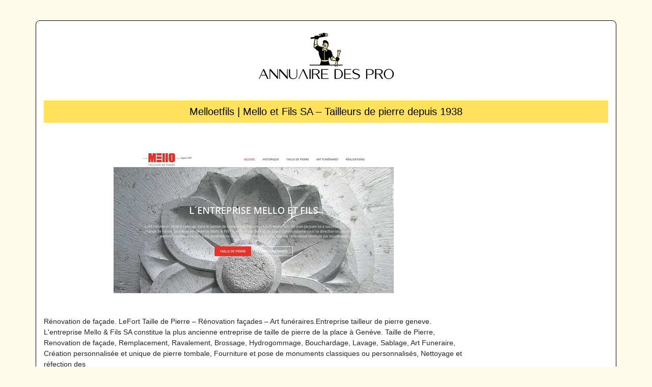

--- FILE ---
content_type: image/svg+xml
request_url: https://www.annuaire-des-pro.com/wp-content/uploads/2022/12/logo-annuaire-des-pro-1.svg
body_size: 14280
content:
<?xml version="1.0" encoding="utf-8"?>
<!-- Generator: Adobe Illustrator 16.0.0, SVG Export Plug-In . SVG Version: 6.00 Build 0)  -->
<!DOCTYPE svg PUBLIC "-//W3C//DTD SVG 1.1//EN" "http://www.w3.org/Graphics/SVG/1.1/DTD/svg11.dtd">
<svg version="1.1" id="Calque_1" xmlns="http://www.w3.org/2000/svg" xmlns:xlink="http://www.w3.org/1999/xlink" x="0px" y="0px"
	 width="269.334px" height="100.333px" viewBox="0 0 269.334 100.333" enable-background="new 0 0 269.334 100.333"
	 xml:space="preserve">
<g>
	<path d="M19.657,94.586l-3.187-6.851H7.421l-3.085,6.851H3.178l8.691-19.325h1.568l8.674,19.325H19.657z M11.869,77.817
		l-3.92,8.742h7.993L11.869,77.817z"/>
	<path d="M39.698,94.586L25.485,78.465v16.121h-1.159V75.261h1.96l13.224,14.878V75.261h1.159v19.325H39.698z"/>
	<path d="M58.598,94.586L44.385,78.465v16.121h-1.159V75.261h1.959L58.41,90.139V75.261h1.159v19.325H58.598z"/>
	<path d="M64.29,92.984c-1.448-1.278-2.164-3.085-2.164-5.402V75.21h2.317v12.372c0,1.329,0.256,2.454,0.784,3.374
		c0.528,0.921,1.261,1.619,2.198,2.097c0.938,0.477,2.028,0.716,3.289,0.716c0.767,0,1.534-0.137,2.301-0.409
		c0.767-0.272,1.465-0.665,2.096-1.193c0.63-0.528,1.125-1.176,1.517-1.942c0.375-0.767,0.563-1.653,0.563-2.642V75.21h1.176v12.372
		c0,1.5-0.358,2.795-1.057,3.902c-0.699,1.091-1.67,1.943-2.897,2.539c-1.244,0.597-2.693,0.903-4.312,0.903
		C67.664,94.927,65.738,94.279,64.29,92.984z"/>
	<path d="M82.081,94.586h-1.159l8.691-19.325h1.568l8.674,19.325h-2.453l-7.789-16.769L82.081,94.586z"/>
	<path d="M102.412,94.586V75.261h2.317v19.325H102.412z"/>
	<path d="M120.579,94.586l-5.573-9.083h-5.402v9.083h-2.317V75.261h8.486c1.21,0,2.318,0.222,3.307,0.665
		c1.006,0.426,1.789,1.039,2.386,1.806c0.597,0.768,0.886,1.653,0.886,2.642c0,1.262-0.442,2.318-1.346,3.204
		c-0.903,0.869-2.063,1.466-3.494,1.756l5.692,9.253H120.579z M118.67,83.271c0.784-0.716,1.176-1.67,1.176-2.897
		c0-1.21-0.392-2.164-1.176-2.88s-1.755-1.073-2.897-1.073h-6.169v7.924h6.169C116.915,84.344,117.886,83.986,118.67,83.271z"/>
	<path d="M125.419,94.586V75.261h13.905v1.159h-11.588v7.924h10.43v1.159h-10.43v7.925h11.98v1.158H125.419z"/>
	<path d="M151.646,94.586V75.261h6.374c1.772,0,3.408,0.426,4.908,1.261c1.5,0.836,2.692,1.994,3.596,3.442
		c0.903,1.466,1.347,3.119,1.347,4.96c0,1.857-0.443,3.511-1.347,4.959c-0.903,1.466-2.096,2.607-3.596,3.442
		s-3.136,1.261-4.908,1.261H151.646z M163.354,91.075c1.347-1.533,2.011-3.596,2.011-6.151c0-2.557-0.682-4.618-2.045-6.17
		c-1.363-1.551-3.136-2.334-5.3-2.334h-4.056v17.008h4.056C160.252,93.394,162.024,92.609,163.354,91.075z"/>
	<path d="M170.426,94.586V75.261h13.906v1.159h-11.588v7.924h10.429v1.159h-10.429v7.925h11.979v1.158H170.426z"/>
	<path d="M190.144,94.467c-0.887-0.307-1.653-0.682-2.25-1.125c-0.613-0.426-1.091-0.852-1.466-1.277l0.853-0.784
		c1.397,1.636,3.442,2.454,6.135,2.488c1.244,0,2.284-0.171,3.136-0.528c0.835-0.358,1.449-0.835,1.875-1.415
		c0.426-0.597,0.631-1.227,0.631-1.926c0-0.783-0.273-1.432-0.784-1.942c-0.528-0.512-1.21-0.938-2.045-1.295
		c-0.853-0.375-1.738-0.699-2.71-1.022c-2.079-0.682-3.579-1.347-4.55-1.994c-1.415-0.938-2.131-2.182-2.131-3.732
		c0-1.482,0.699-2.71,2.063-3.646c1.38-0.955,3.152-1.432,5.3-1.432c1.006,0,1.926,0.153,2.778,0.477
		c0.852,0.308,1.584,0.682,2.198,1.108c0.613,0.409,1.073,0.817,1.397,1.176l-0.869,0.784l-0.375-0.358
		c-0.256-0.256-0.613-0.528-1.091-0.835c-0.46-0.307-1.04-0.597-1.704-0.835c-0.682-0.238-1.432-0.358-2.284-0.358
		c-1.533,0-2.761,0.29-3.664,0.887c-0.902,0.613-1.346,1.329-1.346,2.182c0,0.817,0.256,1.499,0.801,2.027
		c0.528,0.512,1.228,0.955,2.063,1.329c0.852,0.358,1.755,0.699,2.727,1.006c2.062,0.665,3.562,1.329,4.516,1.96
		c1.397,0.92,2.113,2.164,2.113,3.715c0,1.022-0.341,1.977-1.039,2.846c-0.682,0.887-1.619,1.619-2.847,2.165
		c-1.21,0.545-2.624,0.817-4.226,0.817C192.104,94.927,191.047,94.773,190.144,94.467z"/>
	<path d="M213.389,94.586V75.261h8.486c1.21,0,2.317,0.238,3.307,0.716c1.005,0.494,1.789,1.159,2.386,2.011
		c0.597,0.853,0.886,1.841,0.886,2.982c0,1.125-0.289,2.113-0.886,2.966c-0.597,0.852-1.381,1.533-2.386,2.011
		c-0.989,0.477-2.097,0.716-3.307,0.716h-6.169v7.924H213.389z M224.772,84.259c0.784-0.835,1.176-1.926,1.176-3.289
		s-0.392-2.471-1.176-3.306c-0.784-0.818-1.756-1.244-2.897-1.244h-6.169v9.083h6.169C223.017,85.503,223.988,85.094,224.772,84.259
		z"/>
	<path d="M244.302,94.586l-5.572-9.083h-5.402v9.083h-2.317V75.261h8.486c1.21,0,2.318,0.222,3.307,0.665
		c1.005,0.426,1.789,1.039,2.386,1.806c0.597,0.768,0.886,1.653,0.886,2.642c0,1.262-0.442,2.318-1.346,3.204
		c-0.903,0.869-2.063,1.466-3.494,1.756l5.692,9.253H244.302z M242.394,83.271c0.784-0.716,1.176-1.67,1.176-2.897
		c0-1.21-0.392-2.164-1.176-2.88s-1.755-1.073-2.897-1.073h-6.169v7.924h6.169C240.639,84.344,241.609,83.986,242.394,83.271z"/>
	<path d="M253.062,93.581c-1.482-0.903-2.692-2.113-3.596-3.63c-0.903-1.534-1.347-3.204-1.347-5.062s0.443-3.528,1.347-5.062
		c0.903-1.517,2.113-2.727,3.596-3.63c1.5-0.903,3.136-1.363,4.908-1.363c1.789,0,3.426,0.46,4.908,1.363
		c1.499,0.903,2.692,2.113,3.596,3.63c0.903,1.533,1.363,3.204,1.363,5.062s-0.46,3.527-1.363,5.062
		c-0.903,1.517-2.097,2.727-3.596,3.63c-1.482,0.903-3.119,1.346-4.908,1.346C256.197,94.927,254.562,94.484,253.062,93.581z
		 M261.821,92.626c1.107-0.767,1.96-1.823,2.573-3.169c0.613-1.33,0.92-2.863,0.92-4.567c0-2.557-0.664-4.67-2.011-6.322
		c-1.363-1.671-3.136-2.522-5.334-2.557c-1.432,0-2.71,0.375-3.817,1.142s-1.96,1.823-2.591,3.17
		c-0.613,1.329-0.937,2.863-0.937,4.567s0.307,3.237,0.937,4.567c0.614,1.346,1.466,2.402,2.574,3.169
		c1.09,0.768,2.368,1.159,3.834,1.159S260.714,93.394,261.821,92.626z"/>
</g>
<text transform="matrix(1 0 0 1 86.9912 -56.417)" font-family="'MyriadPro-Regular'" font-size="12">annuaire des pro</text>
<g>
	<polygon fill-rule="evenodd" clip-rule="evenodd" points="167.404,66.423 102.484,66.423 102.484,67.876 167.404,67.876 
		167.404,66.423 	"/>
	<path fill-rule="evenodd" clip-rule="evenodd" fill="#F6E9B1" d="M158.41,37.737c-0.51,0.46-1.229,1.475-0.959,2.914
		c0.153,0.811,0.624,1.06,0.828,1.759c0.418,1.43-3.461,16.858-3.875,19.135c-0.068,0.381-0.084,0.509-0.195,0.859
		c-0.292,0.913-0.177,1.316-1.188,2.442c-0.509,0.568-0.873,0.85-1.019,1.576c-0.288,1.453,1.206,3.846,1.752,3.231
		c0.066-0.075,0.013-1.639,0.004-1.869c-0.016-0.423-0.012-0.525,0.485-0.792c0.337-0.18,0.73-0.346,1.05-0.34
		c0.287,0.004,0.61,0.107,0.87,0.318c0.516,0.414-0.16,3.021,0.862,2.405c0.429-0.44,1.231-1.473,0.959-2.912
		c-0.152-0.812-0.622-1.062-0.827-1.76c-0.239-0.824-0.123-0.966,0.013-1.574c0.774-3.432,3.051-15.264,4.058-18.42
		c0.293-0.913,0.176-1.316,1.186-2.441c0.512-0.568,0.875-0.851,1.021-1.578c0.288-1.451-1.205-3.847-1.752-3.23
		c-0.066,0.076-0.013,1.639-0.002,1.869c0.014,0.423,0.01,0.526-0.487,0.793c-0.337,0.179-0.731,0.345-1.051,0.339
		c-0.286-0.005-0.608-0.108-0.868-0.317C158.757,39.73,159.433,37.123,158.41,37.737L158.41,37.737z"/>
	<path d="M158.558,38.229c-0.214,0.232-0.444,0.565-0.582,0.987h-0.002c-0.123,0.38-0.176,0.834-0.077,1.353
		c0.067,0.357,0.224,0.596,0.379,0.833c0.163,0.252,0.326,0.503,0.438,0.883c0.332,1.144-1.604,9.476-2.871,14.931
		c-0.49,2.117-0.882,3.799-0.994,4.41l-0.025,0.146l0,0c-0.052,0.286-0.077,0.431-0.186,0.771c-0.055,0.175-0.102,0.36-0.145,0.532
		l0,0c-0.157,0.637-0.281,1.124-1.135,2.075c-0.072,0.082-0.159,0.173-0.24,0.26c-0.336,0.36-0.575,0.618-0.671,1.103
		c-0.125,0.633,0.17,1.512,0.549,2.143c0.112,0.185,0.228,0.342,0.338,0.46c0-0.482-0.025-1.169-0.029-1.313
		c-0.009-0.288-0.012-0.47,0.106-0.687c0.112-0.203,0.287-0.343,0.621-0.521c0.186-0.099,0.39-0.197,0.593-0.27
		c0.227-0.078,0.458-0.129,0.677-0.123h0.001c0.196,0.004,0.405,0.039,0.605,0.113c0.188,0.069,0.373,0.172,0.539,0.304
		c0.377,0.301,0.388,0.953,0.4,1.597c0.005,0.239,0.009,0.479,0.028,0.654c0.161-0.193,0.34-0.447,0.479-0.759
		c0.187-0.42,0.302-0.949,0.185-1.564c-0.066-0.358-0.223-0.597-0.377-0.832c-0.164-0.253-0.33-0.503-0.439-0.885
		c-0.237-0.813-0.176-1.063-0.053-1.553l0,0c0.021-0.086,0.047-0.19,0.059-0.242v-0.003c0.234-1.037,0.603-2.834,1.032-4.923
		c0.999-4.858,2.325-11.306,3.035-13.534c0.057-0.177,0.104-0.363,0.147-0.535l0,0c0.158-0.636,0.28-1.122,1.134-2.074l0.001,0.001
		c0.115-0.127,0.178-0.193,0.239-0.261c0.335-0.359,0.576-0.617,0.671-1.101c0.127-0.635-0.17-1.514-0.549-2.144
		c-0.111-0.185-0.228-0.342-0.337-0.462c0,0.484,0.024,1.168,0.027,1.314c0.013,0.288,0.016,0.471-0.105,0.688l0,0
		c-0.109,0.201-0.288,0.342-0.621,0.52c-0.186,0.099-0.39,0.195-0.593,0.268c-0.227,0.078-0.458,0.129-0.675,0.125
		c-0.199-0.003-0.406-0.041-0.606-0.114c-0.191-0.069-0.377-0.169-0.54-0.304c-0.378-0.303-0.391-0.953-0.4-1.596
		C158.583,38.652,158.579,38.404,158.558,38.229L158.558,38.229z M157.113,38.934c0.233-0.705,0.655-1.226,0.994-1.532l0.071-0.052
		c0.526-0.317,0.87-0.192,1.102,0.193c0.192,0.319,0.203,0.829,0.211,1.343c0.008,0.431,0.019,0.867,0.065,0.905
		c0.085,0.07,0.183,0.123,0.279,0.158c0.105,0.039,0.216,0.06,0.313,0.061c0.103,0.002,0.23-0.028,0.363-0.075
		c0.156-0.055,0.318-0.132,0.468-0.211c0.164-0.088,0.238-0.134,0.252-0.155v-0.002c0.002-0.006,0-0.088-0.004-0.221
		c-0.007-0.147-0.031-0.85-0.031-1.364c0.002-0.376,0.04-0.7,0.146-0.82h0.001c0.14-0.158,0.31-0.238,0.5-0.25
		c0.266-0.02,0.543,0.112,0.799,0.35c0.195,0.183,0.395,0.438,0.572,0.733c0.474,0.785,0.836,1.918,0.663,2.785
		c-0.146,0.735-0.46,1.073-0.897,1.544c-0.087,0.092-0.181,0.193-0.229,0.247v0.002c-0.705,0.784-0.803,1.176-0.931,1.686v0.001
		c-0.041,0.168-0.087,0.348-0.163,0.588c-0.694,2.178-2.016,8.601-3.011,13.444c-0.432,2.101-0.803,3.907-1.035,4.941l0,0
		c-0.03,0.132-0.047,0.197-0.063,0.263v0.001c-0.084,0.335-0.127,0.507,0.041,1.084c0.072,0.248,0.201,0.445,0.329,0.642
		c0.205,0.312,0.409,0.626,0.509,1.16c0.154,0.822,0.004,1.532-0.249,2.098c-0.247,0.556-0.591,0.969-0.83,1.213l-0.09,0.072
		c-0.528,0.318-0.873,0.194-1.106-0.191v-0.002c-0.19-0.32-0.198-0.827-0.21-1.342c-0.007-0.43-0.016-0.867-0.064-0.904
		c-0.085-0.071-0.182-0.124-0.279-0.159c-0.106-0.038-0.215-0.06-0.313-0.062h-0.003c-0.1-0.001-0.228,0.029-0.36,0.075
		c-0.158,0.056-0.318,0.133-0.468,0.212c-0.164,0.088-0.239,0.132-0.25,0.155c-0.004,0.005-0.001,0.089,0.003,0.223
		c0.005,0.146,0.03,0.85,0.03,1.365c-0.002,0.374-0.037,0.697-0.146,0.819h-0.001c-0.14,0.157-0.309,0.238-0.5,0.251
		c-0.266,0.019-0.54-0.113-0.796-0.35h-0.001c-0.197-0.183-0.395-0.438-0.574-0.734c-0.473-0.785-0.835-1.917-0.664-2.784
		c0.147-0.736,0.46-1.074,0.898-1.543c0.067-0.072,0.14-0.15,0.23-0.251c0.704-0.784,0.801-1.176,0.929-1.686v-0.002
		c0.043-0.167,0.087-0.346,0.163-0.588c0.084-0.261,0.106-0.394,0.153-0.651l0.002-0.003l0.025-0.147
		c0.123-0.668,0.513-2.344,1.003-4.454c1.245-5.365,3.151-13.563,2.884-14.477c-0.073-0.248-0.201-0.445-0.329-0.642
		c-0.203-0.313-0.409-0.627-0.509-1.158C156.876,40.048,156.947,39.444,157.113,38.934L157.113,38.934L157.113,38.934z"/>
	<path fill-rule="evenodd" clip-rule="evenodd" fill="#F6E9B1" d="M135.983,10.597c-0.137-1.163-0.287-2.321-0.528-3.633
		c-2.657-0.138-5.686,0.154-8.37,0.486c-0.107-0.053-0.216-0.105-0.324-0.158c-0.103,0.077-0.204,0.153-0.307,0.231
		c-0.123-0.068-0.247-0.137-0.369-0.206c-0.085,0.104-0.169,0.207-0.253,0.312c-0.137-0.074-0.272-0.147-0.408-0.22
		c-0.125,0.097-0.249,0.194-0.374,0.292c-0.143-0.068-0.284-0.136-0.427-0.204c-0.094,0.095-0.188,0.188-0.282,0.284
		c-0.131-0.067-0.262-0.134-0.393-0.201c-0.132,0.095-0.265,0.192-0.397,0.286c-0.121-0.076-0.242-0.153-0.363-0.23
		c-0.118,0.111-0.235,0.222-0.354,0.333c-1.82,0.168-1.893-1.706-0.235-1.922c0.106,0.033,0.215,0.066,0.322,0.1
		c0.12-0.084,0.239-0.169,0.359-0.253c0.162,0.04,0.326,0.08,0.489,0.121c0.122-0.094,0.243-0.186,0.364-0.279
		c0.151,0.056,0.302,0.109,0.452,0.164c0.142-0.078,0.281-0.156,0.422-0.233c0.125,0.036,0.247,0.075,0.372,0.112
		c0.109-0.064,0.219-0.127,0.327-0.189c0.124,0.057,0.249,0.113,0.373,0.169c0.102-0.08,0.203-0.16,0.304-0.241
		c0.136,0.054,0.271,0.108,0.407,0.163c2.852-0.435,5.241-0.814,8.095-1.248c3.628,0.216,3.818,3.931,1.732,6.058
		C136.407,10.525,136.195,10.561,135.983,10.597L135.983,10.597z"/>
	<path d="M135.534,10.65c-0.07-0.594-0.144-1.18-0.224-1.751c-0.068-0.488-0.146-0.985-0.235-1.499
		c-1.204-0.044-2.482-0.005-3.765,0.083c-1.406,0.095-2.83,0.251-4.171,0.417l-0.253-0.042l-0.076-0.037l-0.083,0.063l-0.234,0.178
		l-0.258-0.144l-0.039-0.022l-0.014,0.018l-0.236,0.292l-0.329-0.178l-0.148-0.08l-0.14,0.11l-0.222,0.173l-0.252-0.122
		l-0.139-0.065l-0.055,0.056l-0.233,0.233l-0.294-0.15l-0.146-0.076l-0.173,0.126l-0.248,0.178l-0.258-0.163l-0.066-0.042
		l-0.099,0.093l-0.27,0.121c-0.818,0.075-1.381-0.198-1.676-0.597c-0.135-0.183-0.214-0.393-0.236-0.607
		c-0.021-0.211,0.012-0.43,0.102-0.635l-0.002-0.001c0.202-0.47,0.698-0.879,1.479-0.98l0.189,0.017l0.111,0.033l0.178-0.125
		l0.168-0.118l0.2,0.049l0.278,0.069l0.192-0.148l0.195-0.149l0.233,0.083l0.26,0.094l0.241-0.133l0.168-0.094l0.182,0.055
		l0.185,0.057l0.157-0.092l0.202-0.116l0.214,0.097l0.119,0.055l0.088-0.07L126.308,5l0.245,0.097l0.29,0.116
		c1.881-0.287,2.906-0.445,3.919-0.602c1.581-0.246,3.163-0.492,4.056-0.627l0.094-0.004c1.128,0.068,1.97,0.448,2.547,1.014
		c0.354,0.348,0.607,0.765,0.764,1.22c0.151,0.447,0.208,0.93,0.18,1.422c-0.066,1.106-0.577,2.271-1.46,3.171l-0.246,0.13
		l-0.636,0.107l-0.47,0.08L135.534,10.65L135.534,10.65z M136.207,8.775c0.064,0.452,0.119,0.879,0.169,1.295l0.019-0.003
		c0.667-0.725,1.052-1.63,1.103-2.485c0.022-0.377-0.021-0.745-0.135-1.079c-0.109-0.324-0.288-0.621-0.539-0.866
		c-0.418-0.41-1.051-0.689-1.915-0.75c-1.935,0.295-2.973,0.456-4.009,0.616c-1.581,0.246-3.151,0.489-4.042,0.625L126.623,6.1
		l-0.163-0.065l-0.098,0.078l-0.218,0.172l-0.252-0.116l-0.159-0.072l-0.127,0.072l-0.17,0.1l-0.186-0.058l-0.191-0.057l-0.253,0.14
		l-0.181,0.1l-0.193-0.07l-0.221-0.08l-0.168,0.129l-0.173,0.131l-0.209-0.052l-0.29-0.072l-0.19,0.135L123,6.645l-0.212-0.067
		l-0.225-0.069c-0.366,0.067-0.587,0.238-0.668,0.427h-0.002c-0.026,0.061-0.036,0.125-0.03,0.186
		c0.006,0.056,0.027,0.112,0.063,0.161c0.108,0.148,0.345,0.252,0.716,0.244l0.234-0.222l0.254-0.239l0.298,0.187l0.105,0.067
		l0.15-0.108l0.224-0.161l0.246,0.126l0.099,0.05l0.05-0.05l0.226-0.227l0.289,0.138l0.175,0.084l0.153-0.12l0.231-0.182l0.261,0.14
		l0.079,0.042l0.018-0.021l0.238-0.293l0.332,0.183l0.111,0.063l0.071-0.055l0.223-0.167l0.249,0.121l0.203,0.099
		c1.304-0.16,2.69-0.31,4.088-0.404c1.438-0.099,2.877-0.138,4.228-0.067l0.357,0.019l0.064,0.352
		C136.023,7.553,136.123,8.176,136.207,8.775L136.207,8.775z"/>
	<path fill-rule="evenodd" clip-rule="evenodd" fill="#F6E9B1" d="M129.411,7.896c0.08-1.241-0.154-2.021-0.498-3.04l-2.144,0.327
		c-0.009,0.833,0.252,2.102,0.58,2.999L129.411,7.896L129.411,7.896z"/>
	<path d="M128.974,7.499c0.004-0.417-0.032-0.778-0.099-1.122c-0.064-0.339-0.159-0.668-0.271-1.017l-1.368,0.208
		c0.022,0.295,0.07,0.626,0.135,0.964c0.076,0.393,0.176,0.79,0.287,1.148L128.974,7.499L128.974,7.499z M129.766,6.208
		c0.098,0.513,0.14,1.054,0.098,1.715l-0.023,0.371l-0.367,0.051l-2.062,0.285l-0.361,0.05l-0.126-0.344
		c-0.176-0.484-0.334-1.067-0.443-1.633c-0.104-0.544-0.167-1.085-0.163-1.524l0.005-0.386l0.38-0.058l2.144-0.327l0.373-0.057
		l0.124,0.36C129.52,5.24,129.67,5.707,129.766,6.208L129.766,6.208z"/>
	<path fill-rule="evenodd" clip-rule="evenodd" fill="#F8F0E9" d="M133.218,7.028c0.18,1.312,0.358,2.533,0.481,3.852l-1.039,0.106
		c-0.224-1.336-0.393-2.605-0.547-3.95L133.218,7.028L133.218,7.028z"/>
	<path d="M133.666,6.968l0.078,0.572l0,0c0.152,1.096,0.298,2.149,0.405,3.3l0.041,0.445l-0.444,0.044l-1.041,0.106l-0.422,0.045
		l-0.07-0.419c-0.11-0.665-0.209-1.322-0.301-1.986c-0.092-0.677-0.175-1.332-0.249-1.988l-0.059-0.5l0.507-0.003l1.104-0.008
		l0.396-0.002L133.666,6.968L133.666,6.968z M132.848,7.662l-0.024-0.177l-0.201,0c0.061,0.507,0.122,0.996,0.187,1.469
		c0.07,0.506,0.146,1.016,0.229,1.539l0.167-0.017c-0.1-0.941-0.226-1.86-0.357-2.812V7.662L132.848,7.662z"/>
	<path fill-rule="evenodd" clip-rule="evenodd" d="M132.113,7.037c-0.191-4.201-1.846-3.622-3.2-2.181l0.509,2.828l-2.196,0.305
		l-0.279-1.29c-0.971-0.241-1.278,2-2.712,2.814l-14.512,2.89l-3.081,0.278c-1.973,0.177-2.523,2.674-0.294,2.302l2.506-0.419
		l23.742-3.962L132.113,7.037L132.113,7.037z"/>
	<path d="M131.661,7.056c-0.051-1.136-0.211-1.889-0.437-2.347h-0.002c-0.126-0.255-0.264-0.396-0.404-0.445
		c-0.137-0.048-0.305-0.023-0.487,0.053c-0.295,0.125-0.616,0.374-0.932,0.687l0.469,2.6l0.082,0.463l-0.465,0.065l-2.198,0.305
		l-0.416,0.057l-0.089-0.41l-0.178-0.817c-0.143,0.156-0.309,0.437-0.498,0.753c-0.396,0.662-0.858,1.438-1.648,1.888l-0.138,0.051
		l-14.512,2.889l-0.048,0.006l-3.08,0.278c-0.635,0.056-1.074,0.408-1.249,0.782c-0.054,0.113-0.08,0.222-0.077,0.317
		c0.004,0.072,0.023,0.136,0.062,0.182c0.112,0.137,0.386,0.203,0.858,0.125l2.507-0.419l23.307-3.89l-0.424-3.13L131.661,7.056
		L131.661,7.056z M132.035,4.308c0.277,0.559,0.47,1.426,0.529,2.686l0.479,3.547l0.059,0.435l-0.432,0.073L108.93,15.01
		l-2.506,0.418c-0.839,0.14-1.399-0.07-1.705-0.443c-0.171-0.208-0.258-0.458-0.268-0.723c-0.008-0.242,0.047-0.495,0.16-0.737
		c0.294-0.621,0.998-1.207,1.991-1.296l3.042-0.274l14.427-2.873c0.552-0.342,0.933-0.979,1.259-1.528
		c0.492-0.825,0.895-1.501,1.725-1.296l0.275,0.068l0.059,0.275l0.19,0.879l1.314-0.182l-0.425-2.364l-0.041-0.225l0.156-0.165
		c0.441-0.47,0.924-0.86,1.396-1.06c0.388-0.164,0.775-0.205,1.139-0.075c0.36,0.128,0.676,0.413,0.916,0.896V4.308L132.035,4.308z"
		/>
	<path fill-rule="evenodd" clip-rule="evenodd" d="M128.849,33.396c-1.855-2.493-8.437-1.969-10.573-5.636
		c-0.065-0.112-0.124-0.227-0.177-0.344l-0.864,0.258l-4.334,2.678l-0.482,0.488c0.037,0.126,0.076,0.252,0.117,0.378
		c1.01,3.06,3.196,5.993,8.185,8.443c0.343,9.733,2.815,11.116,5.791,19.348c0.839,0.568,1.68,1.135,2.52,1.701
		c1.441,0.301,2.882,0.601,4.322,0.903c4.664-0.897,5.605-0.172,5.374-3.629c0.418-3.914,1.066-3.314,2.484-7.704
		c0.947,2.601,2.033,4.502,3.362,5.83l-0.013-0.671v-0.147l0.44-2.127l2.66-1.862l1.191-0.276
		c-3.864-5.401-0.51-13.193-10.398-13.999c-0.647-0.162-1.294-0.322-1.94-0.483C133.959,35.494,131.403,34.445,128.849,33.396
		L128.849,33.396z"/>
	<path d="M128.484,33.666c-0.734-0.986-2.423-1.479-4.234-2.005c-2.44-0.71-5.089-1.482-6.366-3.673l-0.018-0.03l-0.449,0.134
		l-4.23,2.616l-0.258,0.259l0.036,0.109l0.001,0c0.486,1.475,1.256,2.917,2.505,4.288c1.26,1.383,3.01,2.695,5.447,3.892l0.244,0.12
		l0.01,0.27c0.234,6.651,1.479,9.354,3.197,13.086c0.76,1.651,1.613,3.505,2.517,5.985l2.324,1.569l4.146,0.865
		c0.902-0.171,1.656-0.281,2.288-0.374c2.294-0.336,2.789-0.41,2.632-2.762l0.001-0.078c0.26-2.426,0.605-3.174,1.159-4.37
		c0.351-0.757,0.789-1.702,1.345-3.424l0.856-0.016c0.463,1.276,0.961,2.379,1.504,3.319c0.324,0.562,0.665,1.067,1.024,1.523
		l0.396-1.897l0.184-0.279l2.658-1.859l0.158-0.071l0.555-0.128c-1.104-1.789-1.541-3.76-1.96-5.646
		c-0.829-3.724-1.58-7.106-7.738-7.608l-0.07-0.013l-1.941-0.483l-0.063-0.021l-7.667-3.147L128.484,33.666L128.484,33.666z
		 M124.501,30.792c1.908,0.556,3.691,1.075,4.63,2.232l7.521,3.089l1.87,0.467c6.791,0.566,7.613,4.254,8.515,8.313
		c0.443,1.996,0.909,4.09,2.184,5.872l0.393,0.55l-0.66,0.154l-1.107,0.258l-2.438,1.705l-0.396,1.9v0.107l0,0l0.013,0.662
		l-0.771,0.328c-0.691-0.691-1.32-1.531-1.897-2.532c-0.395-0.688-0.767-1.453-1.119-2.298c-0.389,1.068-0.71,1.761-0.979,2.348
		c-0.513,1.104-0.834,1.799-1.075,4.045c0.203,3.151-0.444,3.247-3.407,3.681c-0.649,0.095-1.428,0.209-2.338,0.384l-0.177-0.002
		l-4.322-0.901l-0.162-0.067l-2.519-1.701l-0.172-0.222c-0.906-2.508-1.771-4.384-2.539-6.053c-1.739-3.778-3.004-6.526-3.27-13.164
		c-2.424-1.221-4.188-2.56-5.477-3.974c-1.344-1.475-2.174-3.028-2.696-4.613v-0.006l-0.061-0.189l-0.003-0.007l-0.057-0.189
		l-0.078-0.256l0.19-0.192l0.483-0.488l0.083-0.065l4.334-2.679l0.108-0.05l0.863-0.257l0.379-0.113l0.163,0.361
		c0.023,0.053,0.049,0.105,0.073,0.153v0.002c0.021,0.041,0.049,0.09,0.083,0.149C119.762,29.413,122.229,30.131,124.501,30.792
		L124.501,30.792z"/>
	<path fill-rule="evenodd" clip-rule="evenodd" fill="#F6E9B1" d="M144.573,56.11c2.466,2.467,5.762,2.964,10.513,2.298
		c0.2-0.493,0.401-0.986,0.601-1.479c-0.034-0.574-0.068-1.147-0.102-1.722c-3.469-0.929-5.479-2.43-6.732-4.182l-1.191,0.276
		l-2.66,1.862l-0.44,2.127v0.147L144.573,56.11L144.573,56.11z"/>
	<path d="M145.017,55.677c2.671,2.563,6.314,2.581,9.761,2.125l0.451-0.949l-0.078-1.294c-1.633-0.465-2.945-1.061-4.01-1.753
		c-1.04-0.678-1.844-1.444-2.475-2.27l-0.82,0.19l-2.438,1.705l-0.396,1.9v0.107l0,0L145.017,55.677L145.017,55.677z
		 M148.884,58.877c-1.817-0.368-3.335-1.149-4.63-2.444l-0.132-0.313l-0.015-0.672l-0.003-0.009v-0.147l0.014-0.094l0.442-2.126
		l0.184-0.279l2.658-1.859l0.158-0.071l1.191-0.276l0.291-0.068l0.178,0.247c0.596,0.832,1.371,1.606,2.412,2.282
		c1.054,0.685,2.381,1.272,4.067,1.724l0.317,0.084l0.02,0.327l0.104,1.721l-0.032,0.196l-0.603,1.481l-0.1,0.241l-0.258,0.034
		C152.726,59.194,150.665,59.236,148.884,58.877L148.884,58.877z"/>
	<path fill-rule="evenodd" clip-rule="evenodd" fill="#F6E9B1" d="M118.099,27.416c-0.858-1.906-0.78-4.515-0.559-11.408
		c-0.019-0.021-3.996-0.857-4.399-0.95c-1.447,11.086-3.018,12.449-0.723,15.782l0.482-0.488l4.334-2.678L118.099,27.416
		L118.099,27.416z"/>
	<path d="M117.493,27.124c-0.323-0.909-0.479-1.99-0.531-3.528c-0.058-1.72,0.012-4.026,0.118-7.34
		c-0.352-0.089-1.391-0.19-2.393-0.403l-0.895-0.099c-0.469,2.545-2.323,11.504-0.614,14.054c1.504-0.941,2.313-1.578,3.818-2.519
		l0.108-0.05L117.493,27.124L117.493,27.124z M117.865,23.567c0.059,1.688,0.242,2.767,0.646,3.663l0.213,0.473l-0.496,0.148
		l-0.811,0.241l-4.23,2.616l-0.448,0.45l-0.384,0.388l-0.308-0.449c-2.582-3.749,0.055-11.566,0.646-16.098l0.064-0.495l0.486,0.112
		c0.142,0.033,0.837,0.182,1.632,0.351c1.318,0.281,2.895,0.615,3.007,0.746l0.11,0.311C117.882,19.46,117.808,21.83,117.865,23.567
		L117.865,23.567z"/>
	<path fill-rule="evenodd" clip-rule="evenodd" fill="#F6E9B1" d="M132.379,38.066c-2.294-0.08-2.422,0.618-4.129,2.134
		c-2.343-3.954-1.556-9.37,4.472-6.78c4.001,1.717,8.123,3.406,2.424,7.881C134.623,39.451,133.725,39.446,132.379,38.066
		L132.379,38.066z"/>
	<path d="M132.188,38.516c-1.499-0.023-1.908,0.371-2.763,1.202c-0.252,0.244-0.539,0.524-0.873,0.819l-0.411,0.366l-0.281-0.473
		c-0.885-1.496-1.346-3.2-1.276-4.645c0.041-0.846,0.262-1.611,0.683-2.211c0.436-0.621,1.076-1.058,1.939-1.218
		c0.952-0.175,2.177-0.006,3.695,0.646l0.137,0.059v0.001c1.925,0.825,3.854,1.655,4.781,2.835c1.121,1.43,0.845,3.218-2.394,5.76
		l-0.531,0.418l-0.185-0.652c-0.312-1.104-0.788-1.476-1.438-1.979C132.952,39.195,132.596,38.917,132.188,38.516L132.188,38.516z
		 M128.794,39.069c1.078-1.049,1.569-1.525,3.601-1.454l0.309,0.136c0.409,0.418,0.789,0.715,1.125,0.977
		c0.65,0.506,1.156,0.899,1.533,1.813c2.239-1.891,2.481-3.143,1.745-4.082c-0.788-1.003-2.608-1.784-4.425-2.564h-0.003
		l-0.136-0.059c-1.343-0.577-2.391-0.734-3.175-0.589c-0.61,0.114-1.061,0.417-1.362,0.849c-0.318,0.454-0.487,1.054-0.519,1.733
		c-0.054,1.12,0.262,2.431,0.882,3.647C128.525,39.33,128.665,39.194,128.794,39.069L128.794,39.069z"/>
	<path fill-rule="evenodd" clip-rule="evenodd" d="M123.243,66.423c0.907-2.779,1.872-5.553,2.938-8.304
		c5.526,1.396,9.775,1.033,12.545-0.135c1.162,2.845,2.129,5.657,2.982,8.438H123.243L123.243,66.423z"/>
	<path d="M122.812,66.284c0.456-1.396,0.927-2.789,1.414-4.176c0.484-1.373,0.993-2.758,1.534-4.152l0.146-0.373l0.386,0.097
		c2.559,0.646,4.835,0.908,6.81,0.888c2.207-0.023,4.035-0.402,5.453-1l0.42-0.178l0.174,0.425c0.578,1.42,1.114,2.842,1.613,4.265
		c0.495,1.411,0.954,2.817,1.382,4.211l0.18,0.588h-0.613h-18.466h-0.625L122.812,66.284L122.812,66.284z M125.081,62.411
		c-0.418,1.185-0.821,2.37-1.213,3.559h17.229c-0.373-1.194-0.77-2.393-1.191-3.594c-0.438-1.254-0.914-2.522-1.429-3.805
		c-1.451,0.54-3.25,0.878-5.369,0.9c-1.949,0.021-4.172-0.222-6.647-0.816C125.986,59.888,125.527,61.144,125.081,62.411
		L125.081,62.411z"/>
	<path fill-rule="evenodd" clip-rule="evenodd" d="M117.54,16.008c1.502-0.149,3.606-1.734,3.183-3.533
		c-0.304-0.065-0.608-0.131-0.911-0.196c0.507-1.98-0.795-3.829-3.05-2.748c-1.892-0.223-3.589,0.414-4.172,1.414
		c-1.118,1.918-0.627,2.51,0.551,4.113C114.607,15.616,115.995,15.749,117.54,16.008L117.54,16.008z"/>
	<path d="M117.554,15.551c0.08-0.01,0.165-0.026,0.255-0.047c0.608-0.144,1.28-0.515,1.782-1.021
		c0.458-0.462,0.767-1.035,0.731-1.631l-0.605-0.131l-0.46-0.1l0.117-0.456c0.16-0.63,0.112-1.237-0.109-1.701
		c-0.093-0.192-0.215-0.359-0.364-0.488c-0.146-0.126-0.318-0.22-0.514-0.271c-0.381-0.097-0.862-0.041-1.43,0.232l-0.247,0.042
		c-0.86-0.101-1.674-0.012-2.338,0.213c-0.65,0.22-1.149,0.566-1.392,0.979c-0.941,1.616-0.548,2.156,0.445,3.506
		c1.09,0.397,2.15,0.563,3.274,0.736C117.005,15.464,117.315,15.511,117.554,15.551L117.554,15.551z M118.015,16.386
		c-0.142,0.034-0.286,0.058-0.431,0.073l-0.117-0.004c-0.372-0.062-0.64-0.104-0.905-0.144c-1.22-0.189-2.369-0.368-3.581-0.83
		l-0.204-0.155l-0.076-0.104c-1.249-1.696-1.746-2.374-0.503-4.505c0.354-0.604,1.028-1.09,1.884-1.379
		c0.753-0.256,1.658-0.364,2.607-0.27c0.725-0.321,1.374-0.375,1.921-0.235c0.338,0.087,0.636,0.247,0.884,0.461
		c0.243,0.213,0.441,0.479,0.587,0.783c0.253,0.529,0.348,1.176,0.259,1.853l0.478,0.103l0.281,0.062l0.066,0.279
		c0.024,0.106,0.043,0.217,0.055,0.33c0.091,0.921-0.338,1.765-0.986,2.42C119.611,15.747,118.776,16.207,118.015,16.386
		L118.015,16.386z"/>
	<path fill-rule="evenodd" clip-rule="evenodd" fill="#F6E9B1" d="M136.997,32.503l-0.392,2.234l-0.108,2.125
		c-1.622,0.804-2.32,1.04-4.118,1.204c-1.871-1.362-2.468-1.741-3.735-3.668l0.547-2.912l2.325,0.04L136.997,32.503L136.997,32.503z
		"/>
	<path d="M137.444,32.581l-0.389,2.214l-0.106,2.089l-0.014,0.266l-0.239,0.119c-0.833,0.413-1.433,0.681-2.063,0.869
		c-0.629,0.188-1.279,0.294-2.213,0.38l-0.307-0.084l-0.272-0.198c-1.707-1.24-2.323-1.688-3.575-3.589l-0.067-0.331l0.548-2.913
		l0.071-0.375l0.381,0.006l2.325,0.04l0.07,0.006l5.481,0.976l0.446,0.081L137.444,32.581L137.444,32.581z M136.159,34.659
		l0.313-1.789l-5.009-0.893l-1.899-0.032l-0.442,2.358c1.092,1.629,1.685,2.061,3.251,3.199l0.135,0.099
		c0.775-0.076,1.332-0.171,1.867-0.331c0.514-0.154,1.018-0.372,1.684-0.696l0.094-1.857L136.159,34.659L136.159,34.659z"/>
	<path fill-rule="evenodd" clip-rule="evenodd" fill="#F6E9B1" d="M130.184,23.772c-0.293,1.188-0.852,4.42-1.058,5.667
		c-0.205,1.245-0.16,1.305-0.174,1.798c-0.047,1.868,3.706,3.026,4.757,2.917c0.741-0.077,2.148-0.255,2.899-0.866
		c0.751-0.609,0.895-1.294,1.23-2.49c0.384-1.355,1.137-5.361,0.689-6.586c-0.24-0.654-0.714-1.445-1.266-1.979
		c-0.958-0.93-2.581-1.506-3.881-1.399C131.625,20.978,130.589,22.12,130.184,23.772L130.184,23.772z"/>
	<path d="M130.623,23.879c-0.115,0.471-0.274,1.266-0.435,2.127c-0.241,1.294-0.491,2.756-0.614,3.503
		c-0.164,0.989-0.166,1.199-0.167,1.495v0.003l-0.003,0.235v0.004c0,0.038,0.001,0.079,0.004,0.12
		c0.067,0.645,0.792,1.21,1.631,1.625c0.906,0.446,1.92,0.702,2.477,0.716c0.055,0.001,0.105,0,0.149-0.005
		c0.356-0.038,0.875-0.098,1.385-0.222c0.481-0.117,0.959-0.288,1.274-0.543c0.58-0.473,0.742-1.048,1.007-1.996v-0.001l0.073-0.265
		c0.222-0.786,0.572-2.484,0.729-3.989c0.103-0.998,0.125-1.893-0.03-2.32c-0.112-0.312-0.287-0.658-0.495-0.987
		c-0.194-0.302-0.419-0.59-0.658-0.823c-0.433-0.417-1.018-0.758-1.644-0.984c-0.631-0.228-1.297-0.336-1.888-0.287
		c-0.742,0.061-1.332,0.321-1.779,0.733C131.147,22.469,130.813,23.111,130.623,23.879L130.623,23.879z M129.299,25.843
		c0.164-0.883,0.326-1.699,0.445-2.179c0.23-0.939,0.654-1.735,1.28-2.312c0.596-0.547,1.366-0.893,2.32-0.972
		c0.713-0.058,1.515,0.071,2.265,0.341c0.745,0.269,1.446,0.679,1.971,1.187c0.288,0.281,0.557,0.625,0.787,0.986
		c0.247,0.388,0.452,0.797,0.587,1.165c0.209,0.572,0.194,1.605,0.078,2.721c-0.162,1.56-0.525,3.324-0.756,4.142l-0.075,0.265l0,0
		c-0.313,1.121-0.503,1.801-1.308,2.455c-0.436,0.354-1.037,0.578-1.633,0.722c-0.565,0.136-1.122,0.203-1.505,0.242h-0.001
		c-0.077,0.008-0.164,0.011-0.259,0.009h-0.001c-0.663-0.018-1.837-0.306-2.856-0.809c-1.085-0.535-2.024-1.328-2.13-2.344
		c-0.007-0.073-0.011-0.15-0.009-0.228v-0.005l0.003-0.229c0.003-0.341,0.005-0.585,0.177-1.632
		C128.804,28.622,129.054,27.16,129.299,25.843L129.299,25.843z"/>
	<path fill-rule="evenodd" clip-rule="evenodd" d="M155.334,52.189c0.686-1.016,1.838-0.94,2.179,0.408
		c1.694,0.361,4.878,1.319,2.639,3.554c-0.4,1.776-1.288,3.233-2.488,3.258c-1.206-0.111-2.061-0.2-2.577-1.001
		C154.032,56.777,154.3,53.716,155.334,52.189L155.334,52.189z"/>
	<path d="M154.961,51.937c0.308-0.458,0.707-0.744,1.114-0.848c0.191-0.049,0.384-0.056,0.572-0.024
		c0.192,0.031,0.374,0.104,0.541,0.217v0.002c0.284,0.193,0.524,0.501,0.681,0.93c0.867,0.2,1.994,0.541,2.715,1.101
		c0.934,0.722,1.27,1.718-0.021,3.063c-0.228,0.946-0.59,1.805-1.064,2.425c-0.489,0.645-1.107,1.043-1.829,1.058l-0.047-0.002
		c-0.633-0.057-1.174-0.109-1.643-0.258v-0.002c-0.528-0.166-0.953-0.444-1.275-0.944c-0.562-0.869-0.784-2.085-0.735-3.289
		c0.051-1.282,0.408-2.571,0.989-3.428H154.961L154.961,51.937z M156.296,51.968c-0.2,0.051-0.409,0.21-0.587,0.474l0,0
		c-0.487,0.724-0.791,1.837-0.837,2.957c-0.039,1.035,0.14,2.061,0.594,2.766c0.193,0.298,0.456,0.468,0.787,0.573v-0.001
		c0.384,0.119,0.862,0.167,1.425,0.219c0.405-0.016,0.78-0.28,1.103-0.702c0.415-0.542,0.733-1.328,0.93-2.201l0.122-0.222
		c0.842-0.838,0.701-1.411,0.2-1.801c-0.658-0.508-1.809-0.819-2.612-0.988l-0.276-0.058l-0.068-0.276
		c-0.088-0.341-0.229-0.564-0.392-0.676v0.002c-0.062-0.04-0.122-0.065-0.184-0.075C156.435,51.946,156.365,51.95,156.296,51.968
		L156.296,51.968z"/>
	<path fill-rule="evenodd" clip-rule="evenodd" fill="#F7F7F6" d="M135.055,29.065c-1.377-0.167-2.246-0.289-3.597-0.699
		c-0.065,1.345,0.098,1.902,1.337,2.065C133.945,30.581,134.881,30.433,135.055,29.065L135.055,29.065z"/>
	<path d="M134.498,29.453c-0.472-0.061-0.896-0.122-1.333-0.202c-0.408-0.075-0.813-0.166-1.265-0.289
		c0.008,0.289,0.045,0.506,0.131,0.655c0.109,0.192,0.358,0.305,0.822,0.365c0.497,0.064,0.939,0.07,1.245-0.074
		C134.269,29.827,134.405,29.684,134.498,29.453L134.498,29.453z M133.328,28.362c0.53,0.097,1.091,0.169,1.781,0.253l0.452,0.055
		l-0.057,0.452c-0.11,0.861-0.482,1.35-1.021,1.605c-0.492,0.233-1.096,0.238-1.748,0.152c-0.776-0.102-1.229-0.35-1.493-0.812
		c-0.24-0.419-0.274-0.967-0.237-1.723l0.029-0.579l0.554,0.168C132.244,28.132,132.784,28.262,133.328,28.362L133.328,28.362z"/>
	<path d="M129.535,24.628l0.006-0.026l-0.002-0.001l0.004-0.011c0.696-3.097,2.256-4.62,3.953-5.049
		c0.972-0.247,1.984-0.128,2.903,0.262c0.907,0.384,1.724,1.036,2.321,1.864c1.156,1.596,1.513,3.841,0.153,6.094l-0.841-0.238
		l0.026-2.241c-0.938-1.228-2.206-2.072-3.458-2.431c-0.588-0.169-1.173-0.229-1.71-0.169c-0.52,0.059-0.999,0.23-1.4,0.522
		c-0.485,0.354-0.866,0.898-1.079,1.646L129.535,24.628L129.535,24.628z M133.716,20.419c-0.831,0.21-1.627,0.763-2.262,1.751
		c0.413-0.208,0.863-0.336,1.338-0.389c0.656-0.072,1.357-0.003,2.058,0.198c1.455,0.416,2.922,1.399,3.988,2.83
		c0.007-0.978-0.32-1.879-0.85-2.611c-0.503-0.695-1.188-1.242-1.943-1.563C135.303,20.32,134.49,20.224,133.716,20.419
		L133.716,20.419z"/>
	<path fill-rule="evenodd" clip-rule="evenodd" d="M138.609,26.472c0.106-5.805-3.079-8.607-7.132-7.979
		c-2.84,0.439-2.298,4.245-1.502,6.233c0.455-1.715,1.272-2.45,3.872-2.294C136.21,22.574,137.764,24.253,138.609,26.472
		L138.609,26.472z"/>
	<path d="M138.039,24.408l-0.02-0.128c-0.274-1.774-0.943-3.126-1.88-4.035c-0.921-0.892-2.113-1.362-3.454-1.387
		c-0.369-0.006-0.75,0.02-1.139,0.08c-0.188,0.028-0.356,0.074-0.506,0.134c-0.595,0.237-0.938,0.731-1.107,1.336
		c-0.188,0.668-0.174,1.471-0.054,2.245c0.038,0.247,0.088,0.49,0.145,0.725c0.213-0.36,0.483-0.653,0.838-0.883
		c0.672-0.433,1.611-0.601,3.013-0.516c1.223,0.072,2.248,0.524,3.086,1.234C137.363,23.557,137.723,23.958,138.039,24.408
		L138.039,24.408z M138.913,24.143c0.112,0.719,0.163,1.499,0.147,2.336l-0.876,0.154c-0.419-1.1-1.018-2.057-1.809-2.727
		c-0.693-0.589-1.542-0.962-2.555-1.022c-1.197-0.072-1.968,0.05-2.47,0.375c-0.475,0.305-0.74,0.832-0.938,1.582l-0.857,0.052
		c-0.236-0.588-0.45-1.331-0.569-2.101c-0.138-0.89-0.148-1.825,0.075-2.626c0.242-0.863,0.75-1.574,1.646-1.932
		c0.214-0.085,0.447-0.15,0.702-0.189c0.439-0.068,0.872-0.097,1.291-0.091c1.574,0.03,2.979,0.585,4.07,1.643
		C137.844,20.639,138.607,22.164,138.913,24.143L138.913,24.143z"/>
	<path d="M130.961,24.466c0.89-0.043,1.633-0.021,2.514,0.022l-0.147,0.542l-0.445,1.645l1.125,0.48l-2.262,0.251l0.131-0.483
		l0.43-1.584L130.961,24.466L130.961,24.466z"/>
	<path d="M134.639,24.701c0.909,0.134,1.271,0.292,1.993,0.789l-2.124,0.108L134.639,24.701L134.639,24.701z"/>
	<path fill-rule="evenodd" clip-rule="evenodd" fill="#F6E9B1" d="M138.967,56.308l0.369,3.224
		c-4.553,1.717-9.135,1.214-13.811,0.257l0.079-3.133C131.254,57.453,133.324,57.813,138.967,56.308L138.967,56.308z"/>
	<path d="M139.418,56.257l0.368,3.224l0.038,0.351l-0.329,0.125c-2.333,0.879-4.671,1.189-7.022,1.158
		c-2.336-0.031-4.676-0.398-7.038-0.883l-0.372-0.075l0.011-0.378l0.08-3.133l0.013-0.509l0.5,0.071l0.465,0.066
		c5.239,0.74,7.322,1.033,12.721-0.404l0.506-0.135L139.418,56.257L139.418,56.257z M138.845,59.23l-0.269-2.353
		c-5.191,1.331-7.356,1.028-12.533,0.297l-0.057,2.246c2.189,0.436,4.354,0.761,6.496,0.789
		C134.617,60.238,136.735,59.973,138.845,59.23L138.845,59.23z"/>
	<path fill="#F6E9B1" d="M132.827,38.141c-1.182,6.974-0.804,10.889-0.17,17.464l0.162,2.791l-0.901,0.085l-0.162-2.792
		c-0.64-6.652-1.021-10.61,0.177-17.696L132.827,38.141L132.827,38.141z"/>
	<path d="M140.784,50.129c0.237-0.661,0.398-1.269,0.521-2.03c0.123-0.765,0.208-1.697,0.295-2.992l0.905,0.061
		c-0.089,1.312-0.178,2.266-0.308,3.074c-0.13,0.815-0.305,1.476-0.561,2.192L140.784,50.129L140.784,50.129z"/>
	<path d="M120.268,39.657l0.004-0.494c0.014-1.834,0.023-3.016,0.469-4.95l0.883,0.202c-0.425,1.847-0.435,2.984-0.447,4.753v0.002
		l-0.004,0.495L120.268,39.657L120.268,39.657z"/>
	<path fill-rule="evenodd" clip-rule="evenodd" fill="#F7F7F6" d="M138.485,27.527c1.445-0.186,0.985,2.911-0.47,2.577
		L138.485,27.527L138.485,27.527z"/>
	<path d="M138.429,27.078c0.615-0.079,1.017,0.213,1.231,0.675c0.135,0.289,0.182,0.646,0.15,1h-0.002
		c-0.031,0.344-0.135,0.697-0.299,0.993v0.003c-0.323,0.575-0.868,0.961-1.596,0.794l-0.421-0.097l0.077-0.426l0.471-2.577
		l0.06-0.326L138.429,27.078L138.429,27.078z M138.838,28.133l-0.003-0.006l-0.249,1.364c0.05-0.053,0.094-0.117,0.133-0.186
		l0.001,0.001c0.104-0.188,0.168-0.412,0.188-0.631h-0.002C138.924,28.468,138.903,28.272,138.838,28.133L138.838,28.133z"/>
	<path fill-rule="evenodd" clip-rule="evenodd" fill="#F7F7F6" d="M129.815,25.539c-1.273-0.705-1.917,2.206-0.438,2.432
		L129.815,25.539L129.815,25.539z"/>
	<path d="M129.283,25.942l-0.014,0.012h0.002c-0.102,0.094-0.185,0.246-0.233,0.421c-0.057,0.191-0.074,0.403-0.046,0.601
		c0.013,0.081,0.033,0.158,0.063,0.229L129.283,25.942L129.283,25.942z M128.661,25.289c0.359-0.33,0.835-0.442,1.374-0.144
		l0.283,0.158l-0.057,0.316l-0.44,2.432l-0.08,0.436l-0.433-0.067c-0.743-0.114-1.118-0.672-1.213-1.312
		c-0.048-0.322-0.018-0.67,0.073-0.984c0.095-0.329,0.265-0.628,0.49-0.835H128.661L128.661,25.289z"/>
	<path fill-rule="evenodd" clip-rule="evenodd" fill="#F6E9B1" d="M119.456,28.154c-0.409-0.862-0.931-1.506-1.063-2.34
		c-2.724,0.251-6.021,1.362-7.484,3.784c0.009,1.365,0.434,2.517,1.151,3.904c0.325,0.224,1.302,0.339,1.588,0.169
		C114.646,30.624,117.313,29.495,119.456,28.154L119.456,28.154z"/>
	<path d="M118.864,27.988c-0.071-0.133-0.145-0.264-0.217-0.39c-0.24-0.428-0.467-0.832-0.604-1.292
		c-1.337,0.162-2.782,0.536-4.046,1.174c-1.077,0.545-1.721,0.835-2.336,1.796c0.016,0.584,0.116,1.131,0.287,1.682
		c0.177,0.567,0.432,1.141,0.749,1.765c0.125,0.052,0.327,0.092,0.53,0.114h0.002c0.142,0.016,0.138,0.022,0.229,0.018
		c0.939-2.587,2.837-3.352,4.762-4.485C118.435,28.243,118.646,28.12,118.864,27.988L118.864,27.988z M119.438,27.155
		c0.141,0.25,0.287,0.511,0.428,0.807l0.171,0.363l-0.343,0.214c-0.305,0.19-0.658,0.399-1.017,0.611
		c-1.837,1.081-3.806,2.241-4.6,4.661l-0.198,0.248c-0.228,0.137-0.645,0.17-1.045,0.128v-0.001c-0.39-0.041-0.806-0.155-1.03-0.31
		l-0.147-0.166c-0.37-0.716-0.666-1.374-0.872-2.033c-0.209-0.671-0.325-1.345-0.329-2.077l0.063-0.236
		c0.709-1.174,1.811-2.055,3.07-2.691c1.494-0.755,3.218-1.165,4.762-1.309l0.421-0.038l0.066,0.418
		C118.916,26.226,119.167,26.672,119.438,27.155L119.438,27.155z"/>
	<path fill-rule="evenodd" clip-rule="evenodd" fill="#F6E9B1" d="M149.468,51.799c-3.128,0.664-3.783,3.151-2.964,5.762
		c-0.151,0.104-0.302,0.211-0.452,0.316c-1.057-0.499-1.751-0.868-2.14-1.56c-1.406-2.492,0.857-6.257,4.946-6.563
		c0.851,0.976,1.569,1.204,1.076,2.423C149.788,52.024,149.613,51.95,149.468,51.799L149.468,51.799z"/>
	<path d="M149.348,52.29c-0.104,0.026-0.207,0.056-0.305,0.087c-1.063,0.333-1.737,0.933-2.091,1.684
		c-0.362,0.766-0.401,1.709-0.188,2.707c0.045,0.218,0.104,0.437,0.175,0.657l0.097,0.314l-0.271,0.19l0.315,0.403l-0.985,0.066
		l-0.237-0.112c-0.541-0.257-0.994-0.481-1.379-0.744c-0.412-0.281-0.731-0.591-0.962-1.003l0.002-0.001
		c-0.274-0.485-0.428-1.01-0.468-1.547c-0.067-0.904,0.178-1.849,0.688-2.702c0.5-0.841,1.259-1.595,2.223-2.139
		c0.815-0.459,1.779-0.769,2.864-0.851l0.225-0.018l0.15,0.174c0.172,0.198,0.349,0.372,0.507,0.529
		c0.711,0.701,1.144,1.132,0.646,2.36l-0.262,0.646l-0.482-0.503c-0.043-0.044-0.105-0.09-0.169-0.134L149.348,52.29L149.348,52.29z
		 M148.773,51.512c0.189-0.059,0.392-0.112,0.601-0.156l0.216-0.047c-0.075-0.24-0.269-0.432-0.518-0.678
		c-0.122-0.122-0.257-0.253-0.397-0.406c-0.856,0.094-1.62,0.35-2.271,0.718c-0.822,0.463-1.467,1.104-1.889,1.812
		c-0.415,0.692-0.51,1.153-0.456,1.872c0.101,1.348,0.688,1.767,1.869,2.341c-0.033-0.128-0.065-0.256-0.091-0.38
		c-0.252-1.186-0.156-1.955,0.295-2.914C146.59,52.7,147.445,51.929,148.773,51.512L148.773,51.512z"/>
</g>
</svg>
